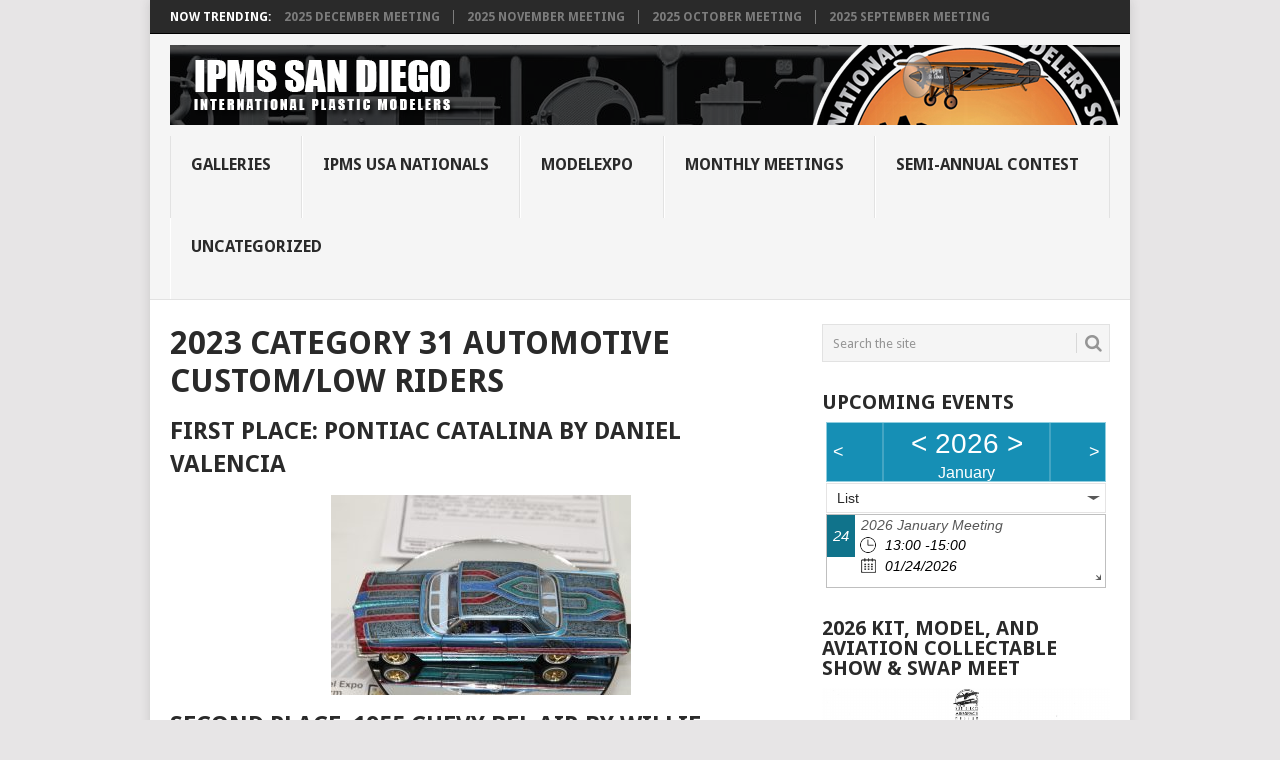

--- FILE ---
content_type: text/html; charset=UTF-8
request_url: https://ipmssd.org/wp/2023-category-31-automotive-custom-low-riders/
body_size: 12699
content:
<!DOCTYPE html>
<html lang="en-US">
<head>
<meta charset="UTF-8">
<meta name="viewport" content="width=device-width, initial-scale=1">
<link rel="profile" href="https://gmpg.org/xfn/11">
<link rel="pingback" href="https://ipmssd.org/wp/xmlrpc.php">
<title>2023 Category 31  Automotive Custom/Low Riders &#8211; IPMS San Diego</title>
<meta name='robots' content='max-image-preview:large' />
<link rel='dns-prefetch' href='//fonts.googleapis.com' />
<link rel="alternate" type="application/rss+xml" title="IPMS San Diego &raquo; Feed" href="https://ipmssd.org/wp/feed/" />
<link rel="alternate" type="application/rss+xml" title="IPMS San Diego &raquo; Comments Feed" href="https://ipmssd.org/wp/comments/feed/" />
<link rel="alternate" title="oEmbed (JSON)" type="application/json+oembed" href="https://ipmssd.org/wp/wp-json/oembed/1.0/embed?url=https%3A%2F%2Fipmssd.org%2Fwp%2F2023-category-31-automotive-custom-low-riders%2F" />
<link rel="alternate" title="oEmbed (XML)" type="text/xml+oembed" href="https://ipmssd.org/wp/wp-json/oembed/1.0/embed?url=https%3A%2F%2Fipmssd.org%2Fwp%2F2023-category-31-automotive-custom-low-riders%2F&#038;format=xml" />
<style id='wp-img-auto-sizes-contain-inline-css' type='text/css'>
img:is([sizes=auto i],[sizes^="auto," i]){contain-intrinsic-size:3000px 1500px}
/*# sourceURL=wp-img-auto-sizes-contain-inline-css */
</style>
<style id='wp-emoji-styles-inline-css' type='text/css'>

	img.wp-smiley, img.emoji {
		display: inline !important;
		border: none !important;
		box-shadow: none !important;
		height: 1em !important;
		width: 1em !important;
		margin: 0 0.07em !important;
		vertical-align: -0.1em !important;
		background: none !important;
		padding: 0 !important;
	}
/*# sourceURL=wp-emoji-styles-inline-css */
</style>
<style id='wp-block-library-inline-css' type='text/css'>
:root{--wp-block-synced-color:#7a00df;--wp-block-synced-color--rgb:122,0,223;--wp-bound-block-color:var(--wp-block-synced-color);--wp-editor-canvas-background:#ddd;--wp-admin-theme-color:#007cba;--wp-admin-theme-color--rgb:0,124,186;--wp-admin-theme-color-darker-10:#006ba1;--wp-admin-theme-color-darker-10--rgb:0,107,160.5;--wp-admin-theme-color-darker-20:#005a87;--wp-admin-theme-color-darker-20--rgb:0,90,135;--wp-admin-border-width-focus:2px}@media (min-resolution:192dpi){:root{--wp-admin-border-width-focus:1.5px}}.wp-element-button{cursor:pointer}:root .has-very-light-gray-background-color{background-color:#eee}:root .has-very-dark-gray-background-color{background-color:#313131}:root .has-very-light-gray-color{color:#eee}:root .has-very-dark-gray-color{color:#313131}:root .has-vivid-green-cyan-to-vivid-cyan-blue-gradient-background{background:linear-gradient(135deg,#00d084,#0693e3)}:root .has-purple-crush-gradient-background{background:linear-gradient(135deg,#34e2e4,#4721fb 50%,#ab1dfe)}:root .has-hazy-dawn-gradient-background{background:linear-gradient(135deg,#faaca8,#dad0ec)}:root .has-subdued-olive-gradient-background{background:linear-gradient(135deg,#fafae1,#67a671)}:root .has-atomic-cream-gradient-background{background:linear-gradient(135deg,#fdd79a,#004a59)}:root .has-nightshade-gradient-background{background:linear-gradient(135deg,#330968,#31cdcf)}:root .has-midnight-gradient-background{background:linear-gradient(135deg,#020381,#2874fc)}:root{--wp--preset--font-size--normal:16px;--wp--preset--font-size--huge:42px}.has-regular-font-size{font-size:1em}.has-larger-font-size{font-size:2.625em}.has-normal-font-size{font-size:var(--wp--preset--font-size--normal)}.has-huge-font-size{font-size:var(--wp--preset--font-size--huge)}.has-text-align-center{text-align:center}.has-text-align-left{text-align:left}.has-text-align-right{text-align:right}.has-fit-text{white-space:nowrap!important}#end-resizable-editor-section{display:none}.aligncenter{clear:both}.items-justified-left{justify-content:flex-start}.items-justified-center{justify-content:center}.items-justified-right{justify-content:flex-end}.items-justified-space-between{justify-content:space-between}.screen-reader-text{border:0;clip-path:inset(50%);height:1px;margin:-1px;overflow:hidden;padding:0;position:absolute;width:1px;word-wrap:normal!important}.screen-reader-text:focus{background-color:#ddd;clip-path:none;color:#444;display:block;font-size:1em;height:auto;left:5px;line-height:normal;padding:15px 23px 14px;text-decoration:none;top:5px;width:auto;z-index:100000}html :where(.has-border-color){border-style:solid}html :where([style*=border-top-color]){border-top-style:solid}html :where([style*=border-right-color]){border-right-style:solid}html :where([style*=border-bottom-color]){border-bottom-style:solid}html :where([style*=border-left-color]){border-left-style:solid}html :where([style*=border-width]){border-style:solid}html :where([style*=border-top-width]){border-top-style:solid}html :where([style*=border-right-width]){border-right-style:solid}html :where([style*=border-bottom-width]){border-bottom-style:solid}html :where([style*=border-left-width]){border-left-style:solid}html :where(img[class*=wp-image-]){height:auto;max-width:100%}:where(figure){margin:0 0 1em}html :where(.is-position-sticky){--wp-admin--admin-bar--position-offset:var(--wp-admin--admin-bar--height,0px)}@media screen and (max-width:600px){html :where(.is-position-sticky){--wp-admin--admin-bar--position-offset:0px}}

/*# sourceURL=wp-block-library-inline-css */
</style><style id='wp-block-paragraph-inline-css' type='text/css'>
.is-small-text{font-size:.875em}.is-regular-text{font-size:1em}.is-large-text{font-size:2.25em}.is-larger-text{font-size:3em}.has-drop-cap:not(:focus):first-letter{float:left;font-size:8.4em;font-style:normal;font-weight:100;line-height:.68;margin:.05em .1em 0 0;text-transform:uppercase}body.rtl .has-drop-cap:not(:focus):first-letter{float:none;margin-left:.1em}p.has-drop-cap.has-background{overflow:hidden}:root :where(p.has-background){padding:1.25em 2.375em}:where(p.has-text-color:not(.has-link-color)) a{color:inherit}p.has-text-align-left[style*="writing-mode:vertical-lr"],p.has-text-align-right[style*="writing-mode:vertical-rl"]{rotate:180deg}
/*# sourceURL=https://ipmssd.org/wp/wp-includes/blocks/paragraph/style.min.css */
</style>
<style id='global-styles-inline-css' type='text/css'>
:root{--wp--preset--aspect-ratio--square: 1;--wp--preset--aspect-ratio--4-3: 4/3;--wp--preset--aspect-ratio--3-4: 3/4;--wp--preset--aspect-ratio--3-2: 3/2;--wp--preset--aspect-ratio--2-3: 2/3;--wp--preset--aspect-ratio--16-9: 16/9;--wp--preset--aspect-ratio--9-16: 9/16;--wp--preset--color--black: #000000;--wp--preset--color--cyan-bluish-gray: #abb8c3;--wp--preset--color--white: #ffffff;--wp--preset--color--pale-pink: #f78da7;--wp--preset--color--vivid-red: #cf2e2e;--wp--preset--color--luminous-vivid-orange: #ff6900;--wp--preset--color--luminous-vivid-amber: #fcb900;--wp--preset--color--light-green-cyan: #7bdcb5;--wp--preset--color--vivid-green-cyan: #00d084;--wp--preset--color--pale-cyan-blue: #8ed1fc;--wp--preset--color--vivid-cyan-blue: #0693e3;--wp--preset--color--vivid-purple: #9b51e0;--wp--preset--gradient--vivid-cyan-blue-to-vivid-purple: linear-gradient(135deg,rgb(6,147,227) 0%,rgb(155,81,224) 100%);--wp--preset--gradient--light-green-cyan-to-vivid-green-cyan: linear-gradient(135deg,rgb(122,220,180) 0%,rgb(0,208,130) 100%);--wp--preset--gradient--luminous-vivid-amber-to-luminous-vivid-orange: linear-gradient(135deg,rgb(252,185,0) 0%,rgb(255,105,0) 100%);--wp--preset--gradient--luminous-vivid-orange-to-vivid-red: linear-gradient(135deg,rgb(255,105,0) 0%,rgb(207,46,46) 100%);--wp--preset--gradient--very-light-gray-to-cyan-bluish-gray: linear-gradient(135deg,rgb(238,238,238) 0%,rgb(169,184,195) 100%);--wp--preset--gradient--cool-to-warm-spectrum: linear-gradient(135deg,rgb(74,234,220) 0%,rgb(151,120,209) 20%,rgb(207,42,186) 40%,rgb(238,44,130) 60%,rgb(251,105,98) 80%,rgb(254,248,76) 100%);--wp--preset--gradient--blush-light-purple: linear-gradient(135deg,rgb(255,206,236) 0%,rgb(152,150,240) 100%);--wp--preset--gradient--blush-bordeaux: linear-gradient(135deg,rgb(254,205,165) 0%,rgb(254,45,45) 50%,rgb(107,0,62) 100%);--wp--preset--gradient--luminous-dusk: linear-gradient(135deg,rgb(255,203,112) 0%,rgb(199,81,192) 50%,rgb(65,88,208) 100%);--wp--preset--gradient--pale-ocean: linear-gradient(135deg,rgb(255,245,203) 0%,rgb(182,227,212) 50%,rgb(51,167,181) 100%);--wp--preset--gradient--electric-grass: linear-gradient(135deg,rgb(202,248,128) 0%,rgb(113,206,126) 100%);--wp--preset--gradient--midnight: linear-gradient(135deg,rgb(2,3,129) 0%,rgb(40,116,252) 100%);--wp--preset--font-size--small: 13px;--wp--preset--font-size--medium: 20px;--wp--preset--font-size--large: 36px;--wp--preset--font-size--x-large: 42px;--wp--preset--spacing--20: 0.44rem;--wp--preset--spacing--30: 0.67rem;--wp--preset--spacing--40: 1rem;--wp--preset--spacing--50: 1.5rem;--wp--preset--spacing--60: 2.25rem;--wp--preset--spacing--70: 3.38rem;--wp--preset--spacing--80: 5.06rem;--wp--preset--shadow--natural: 6px 6px 9px rgba(0, 0, 0, 0.2);--wp--preset--shadow--deep: 12px 12px 50px rgba(0, 0, 0, 0.4);--wp--preset--shadow--sharp: 6px 6px 0px rgba(0, 0, 0, 0.2);--wp--preset--shadow--outlined: 6px 6px 0px -3px rgb(255, 255, 255), 6px 6px rgb(0, 0, 0);--wp--preset--shadow--crisp: 6px 6px 0px rgb(0, 0, 0);}:where(.is-layout-flex){gap: 0.5em;}:where(.is-layout-grid){gap: 0.5em;}body .is-layout-flex{display: flex;}.is-layout-flex{flex-wrap: wrap;align-items: center;}.is-layout-flex > :is(*, div){margin: 0;}body .is-layout-grid{display: grid;}.is-layout-grid > :is(*, div){margin: 0;}:where(.wp-block-columns.is-layout-flex){gap: 2em;}:where(.wp-block-columns.is-layout-grid){gap: 2em;}:where(.wp-block-post-template.is-layout-flex){gap: 1.25em;}:where(.wp-block-post-template.is-layout-grid){gap: 1.25em;}.has-black-color{color: var(--wp--preset--color--black) !important;}.has-cyan-bluish-gray-color{color: var(--wp--preset--color--cyan-bluish-gray) !important;}.has-white-color{color: var(--wp--preset--color--white) !important;}.has-pale-pink-color{color: var(--wp--preset--color--pale-pink) !important;}.has-vivid-red-color{color: var(--wp--preset--color--vivid-red) !important;}.has-luminous-vivid-orange-color{color: var(--wp--preset--color--luminous-vivid-orange) !important;}.has-luminous-vivid-amber-color{color: var(--wp--preset--color--luminous-vivid-amber) !important;}.has-light-green-cyan-color{color: var(--wp--preset--color--light-green-cyan) !important;}.has-vivid-green-cyan-color{color: var(--wp--preset--color--vivid-green-cyan) !important;}.has-pale-cyan-blue-color{color: var(--wp--preset--color--pale-cyan-blue) !important;}.has-vivid-cyan-blue-color{color: var(--wp--preset--color--vivid-cyan-blue) !important;}.has-vivid-purple-color{color: var(--wp--preset--color--vivid-purple) !important;}.has-black-background-color{background-color: var(--wp--preset--color--black) !important;}.has-cyan-bluish-gray-background-color{background-color: var(--wp--preset--color--cyan-bluish-gray) !important;}.has-white-background-color{background-color: var(--wp--preset--color--white) !important;}.has-pale-pink-background-color{background-color: var(--wp--preset--color--pale-pink) !important;}.has-vivid-red-background-color{background-color: var(--wp--preset--color--vivid-red) !important;}.has-luminous-vivid-orange-background-color{background-color: var(--wp--preset--color--luminous-vivid-orange) !important;}.has-luminous-vivid-amber-background-color{background-color: var(--wp--preset--color--luminous-vivid-amber) !important;}.has-light-green-cyan-background-color{background-color: var(--wp--preset--color--light-green-cyan) !important;}.has-vivid-green-cyan-background-color{background-color: var(--wp--preset--color--vivid-green-cyan) !important;}.has-pale-cyan-blue-background-color{background-color: var(--wp--preset--color--pale-cyan-blue) !important;}.has-vivid-cyan-blue-background-color{background-color: var(--wp--preset--color--vivid-cyan-blue) !important;}.has-vivid-purple-background-color{background-color: var(--wp--preset--color--vivid-purple) !important;}.has-black-border-color{border-color: var(--wp--preset--color--black) !important;}.has-cyan-bluish-gray-border-color{border-color: var(--wp--preset--color--cyan-bluish-gray) !important;}.has-white-border-color{border-color: var(--wp--preset--color--white) !important;}.has-pale-pink-border-color{border-color: var(--wp--preset--color--pale-pink) !important;}.has-vivid-red-border-color{border-color: var(--wp--preset--color--vivid-red) !important;}.has-luminous-vivid-orange-border-color{border-color: var(--wp--preset--color--luminous-vivid-orange) !important;}.has-luminous-vivid-amber-border-color{border-color: var(--wp--preset--color--luminous-vivid-amber) !important;}.has-light-green-cyan-border-color{border-color: var(--wp--preset--color--light-green-cyan) !important;}.has-vivid-green-cyan-border-color{border-color: var(--wp--preset--color--vivid-green-cyan) !important;}.has-pale-cyan-blue-border-color{border-color: var(--wp--preset--color--pale-cyan-blue) !important;}.has-vivid-cyan-blue-border-color{border-color: var(--wp--preset--color--vivid-cyan-blue) !important;}.has-vivid-purple-border-color{border-color: var(--wp--preset--color--vivid-purple) !important;}.has-vivid-cyan-blue-to-vivid-purple-gradient-background{background: var(--wp--preset--gradient--vivid-cyan-blue-to-vivid-purple) !important;}.has-light-green-cyan-to-vivid-green-cyan-gradient-background{background: var(--wp--preset--gradient--light-green-cyan-to-vivid-green-cyan) !important;}.has-luminous-vivid-amber-to-luminous-vivid-orange-gradient-background{background: var(--wp--preset--gradient--luminous-vivid-amber-to-luminous-vivid-orange) !important;}.has-luminous-vivid-orange-to-vivid-red-gradient-background{background: var(--wp--preset--gradient--luminous-vivid-orange-to-vivid-red) !important;}.has-very-light-gray-to-cyan-bluish-gray-gradient-background{background: var(--wp--preset--gradient--very-light-gray-to-cyan-bluish-gray) !important;}.has-cool-to-warm-spectrum-gradient-background{background: var(--wp--preset--gradient--cool-to-warm-spectrum) !important;}.has-blush-light-purple-gradient-background{background: var(--wp--preset--gradient--blush-light-purple) !important;}.has-blush-bordeaux-gradient-background{background: var(--wp--preset--gradient--blush-bordeaux) !important;}.has-luminous-dusk-gradient-background{background: var(--wp--preset--gradient--luminous-dusk) !important;}.has-pale-ocean-gradient-background{background: var(--wp--preset--gradient--pale-ocean) !important;}.has-electric-grass-gradient-background{background: var(--wp--preset--gradient--electric-grass) !important;}.has-midnight-gradient-background{background: var(--wp--preset--gradient--midnight) !important;}.has-small-font-size{font-size: var(--wp--preset--font-size--small) !important;}.has-medium-font-size{font-size: var(--wp--preset--font-size--medium) !important;}.has-large-font-size{font-size: var(--wp--preset--font-size--large) !important;}.has-x-large-font-size{font-size: var(--wp--preset--font-size--x-large) !important;}
/*# sourceURL=global-styles-inline-css */
</style>

<style id='classic-theme-styles-inline-css' type='text/css'>
/*! This file is auto-generated */
.wp-block-button__link{color:#fff;background-color:#32373c;border-radius:9999px;box-shadow:none;text-decoration:none;padding:calc(.667em + 2px) calc(1.333em + 2px);font-size:1.125em}.wp-block-file__button{background:#32373c;color:#fff;text-decoration:none}
/*# sourceURL=/wp-includes/css/classic-themes.min.css */
</style>
<link rel='stylesheet' id='wp-components-css' href='https://ipmssd.org/wp/wp-includes/css/dist/components/style.min.css?ver=6.9' type='text/css' media='all' />
<link rel='stylesheet' id='wp-preferences-css' href='https://ipmssd.org/wp/wp-includes/css/dist/preferences/style.min.css?ver=6.9' type='text/css' media='all' />
<link rel='stylesheet' id='wp-block-editor-css' href='https://ipmssd.org/wp/wp-includes/css/dist/block-editor/style.min.css?ver=6.9' type='text/css' media='all' />
<link rel='stylesheet' id='wp-reusable-blocks-css' href='https://ipmssd.org/wp/wp-includes/css/dist/reusable-blocks/style.min.css?ver=6.9' type='text/css' media='all' />
<link rel='stylesheet' id='wp-patterns-css' href='https://ipmssd.org/wp/wp-includes/css/dist/patterns/style.min.css?ver=6.9' type='text/css' media='all' />
<link rel='stylesheet' id='wp-editor-css' href='https://ipmssd.org/wp/wp-includes/css/dist/editor/style.min.css?ver=6.9' type='text/css' media='all' />
<link rel='stylesheet' id='block-robo-gallery-style-css-css' href='https://ipmssd.org/wp/wp-content/plugins/robo-gallery/includes/extensions/block/dist/blocks.style.build.css?ver=5.1.2' type='text/css' media='all' />
<link rel='stylesheet' id='ppress-frontend-css' href='https://ipmssd.org/wp/wp-content/plugins/wp-user-avatar/assets/css/frontend.min.css?ver=4.16.8' type='text/css' media='all' />
<link rel='stylesheet' id='ppress-flatpickr-css' href='https://ipmssd.org/wp/wp-content/plugins/wp-user-avatar/assets/flatpickr/flatpickr.min.css?ver=4.16.8' type='text/css' media='all' />
<link rel='stylesheet' id='ppress-select2-css' href='https://ipmssd.org/wp/wp-content/plugins/wp-user-avatar/assets/select2/select2.min.css?ver=6.9' type='text/css' media='all' />
<link rel='stylesheet' id='ecwd-popup-style-css' href='https://ipmssd.org/wp/wp-content/plugins/event-calendar-wd/css/ecwd_popup.css?ver=1.1.55_58a3f154e9e86' type='text/css' media='all' />
<link rel='stylesheet' id='ecwd_font-awesome-css' href='https://ipmssd.org/wp/wp-content/plugins/event-calendar-wd/css/font-awesome/font-awesome.css?ver=1.1.55_58a3f154e9e86' type='text/css' media='all' />
<link rel='stylesheet' id='ecwd-public-css' href='https://ipmssd.org/wp/wp-content/plugins/event-calendar-wd/css/style.css?ver=1.1.55_58a3f154e9e86' type='text/css' media='all' />
<link rel='stylesheet' id='point-style-css' href='https://ipmssd.org/wp/wp-content/themes/point/style.css?ver=6.9' type='text/css' media='all' />
<style id='point-style-inline-css' type='text/css'>

		a:hover, .menu .current-menu-item > a, .menu .current-menu-item, .current-menu-ancestor > a.sf-with-ul, .current-menu-ancestor, footer .textwidget a, .single_post a:not(.wp-block-button__link), #commentform a, .copyrights a:hover, a, footer .widget li a:hover, .menu > li:hover > a, .single_post .post-info a, .post-info a, .readMore a, .reply a, .fn a, .carousel a:hover, .single_post .related-posts a:hover, .sidebar.c-4-12 .textwidget a, footer .textwidget a, .sidebar.c-4-12 a:hover, .title a:hover, .trending-articles li a:hover { color: #38b7ee; }
		.review-result, .review-total-only { color: #38b7ee!important; }
		.nav-previous a, .nav-next a, .sub-menu, #commentform input#submit, .tagcloud a, #tabber ul.tabs li a.selected, .featured-cat, .mts-subscribe input[type='submit'], .pagination a, .widget .wpt_widget_content #tags-tab-content ul li a, .latestPost-review-wrapper, .pagination .dots, .primary-navigation #wpmm-megamenu .wpmm-posts .wpmm-pagination a, #wpmm-megamenu .review-total-only, body .latestPost-review-wrapper, .review-type-circle.wp-review-show-total { background: #38b7ee; color: #fff; } .header-button { background: #38B7EE; } #logo a { color: ##555; }
		
		
/*# sourceURL=point-style-inline-css */
</style>
<link rel='stylesheet' id='theme-slug-fonts-css' href='//fonts.googleapis.com/css?family=Droid+Sans%3A400%2C700&#038;subset=latin-ext' type='text/css' media='all' />
<link rel='stylesheet' id='wp_review-style-css' href='https://ipmssd.org/wp/wp-content/plugins/wp-review/public/css/wp-review.css?ver=5.3.5' type='text/css' media='all' />
<script type="text/javascript" src="https://ipmssd.org/wp/wp-includes/js/jquery/jquery.min.js?ver=3.7.1" id="jquery-core-js"></script>
<script type="text/javascript" src="https://ipmssd.org/wp/wp-includes/js/jquery/jquery-migrate.min.js?ver=3.4.1" id="jquery-migrate-js"></script>
<script type="text/javascript" src="https://ipmssd.org/wp/wp-content/plugins/wp-user-avatar/assets/flatpickr/flatpickr.min.js?ver=4.16.8" id="ppress-flatpickr-js"></script>
<script type="text/javascript" src="https://ipmssd.org/wp/wp-content/plugins/wp-user-avatar/assets/select2/select2.min.js?ver=4.16.8" id="ppress-select2-js"></script>
<script type="text/javascript" src="https://ipmssd.org/wp/wp-content/themes/point/js/customscripts.js?ver=6.9" id="point-customscripts-js"></script>
<link rel="https://api.w.org/" href="https://ipmssd.org/wp/wp-json/" /><link rel="alternate" title="JSON" type="application/json" href="https://ipmssd.org/wp/wp-json/wp/v2/pages/17278" /><link rel="EditURI" type="application/rsd+xml" title="RSD" href="https://ipmssd.org/wp/xmlrpc.php?rsd" />
<meta name="generator" content="WordPress 6.9" />
<link rel="canonical" href="https://ipmssd.org/wp/2023-category-31-automotive-custom-low-riders/" />
<link rel='shortlink' href='https://ipmssd.org/wp/?p=17278' />
		<style type="text/css">
							.site-title a,
				.site-description {
					color: #2a2a2a;
				}
						</style>
		<style type="text/css" id="custom-background-css">
body.custom-background { background-color: #e7e5e6; }
</style>
	<link rel="icon" href="https://ipmssd.org/wp/wp-content/uploads/2015/09/cropped-IMG_2351-32x32.jpg" sizes="32x32" />
<link rel="icon" href="https://ipmssd.org/wp/wp-content/uploads/2015/09/cropped-IMG_2351-192x192.jpg" sizes="192x192" />
<link rel="apple-touch-icon" href="https://ipmssd.org/wp/wp-content/uploads/2015/09/cropped-IMG_2351-180x180.jpg" />
<meta name="msapplication-TileImage" content="https://ipmssd.org/wp/wp-content/uploads/2015/09/cropped-IMG_2351-270x270.jpg" />
<link rel='stylesheet' id='ecwd-calendar-main-calendar-css' href='https://ipmssd.org/wp/wp-content/plugins/event-calendar-wd/includes/../css/calendar.css?ver=1' type='text/css' media='all' />
<link rel='stylesheet' id='gallery-css' href='https://ipmssd.org/wp/wp-content/plugins/robo-gallery/css/gallery.css?ver=5.1.2' type='text/css' media='all' />
<link rel='stylesheet' id='font-css' href='https://ipmssd.org/wp/wp-content/plugins/robo-gallery/css/gallery.font.css?ver=5.1.2' type='text/css' media='all' />
<link rel='stylesheet' id='robo-gallery-dynamic-id12361-css' href='https://ipmssd.org/wp/wp-content/plugins/robo-gallery/cache/css/robo_gallery_css_id12361_6017508b58f0c.css?ver=5.1.2' type='text/css' media='all' />
</head>

<body data-rsssl=1 id="blog" class="wp-singular page-template-default page page-id-17278 custom-background wp-embed-responsive wp-theme-point boxed cslayout ecwd-theme-point">

<div class="main-container clear">

				<div class="trending-articles">
				<ul>
					<li class="firstlink">Now Trending:</li>
													<li class="trendingPost">
									<a href="https://ipmssd.org/wp/2025/12/22/2025-december-meeting/" title="2025 December Meeting" rel="bookmark">2025 December Meeting</a>
								</li>
																<li class="trendingPost">
									<a href="https://ipmssd.org/wp/2025/12/03/2025-november-meeting/" title="2025 November Meeting" rel="bookmark">2025 November Meeting</a>
								</li>
																<li class="trendingPost">
									<a href="https://ipmssd.org/wp/2025/11/01/2025-october-meeting/" title="2025 October Meeting" rel="bookmark">2025 October Meeting</a>
								</li>
																<li class="trendingPost">
									<a href="https://ipmssd.org/wp/2025/09/28/2025-september-meeting/" title="2025 September Meeting" rel="bookmark">2025 September Meeting</a>
								</li>
												</ul>
			</div>
					<header id="masthead" class="site-header" role="banner">
			<div class="site-branding">
															<h2 id="logo" class="image-logo" itemprop="headline">
							<a href="https://ipmssd.org/wp"><img src="https://ipmssd.org/wp/wp-content/uploads/2015/12/mini_title_V54.png" alt="IPMS San Diego"></a>
						</h2><!-- END #logo -->
									
				<a href="#" id="pull" class="toggle-mobile-menu">Menu</a>
				<div class="primary-navigation">
					<nav id="navigation" class="mobile-menu-wrapper" role="navigation">
													<ul class="menu clearfix">
									<li class="cat-item cat-item-10"><a href="https://ipmssd.org/wp/category/galleries/">Galleries</a>
<ul class='children'>
	<li class="cat-item cat-item-13"><a href="https://ipmssd.org/wp/category/galleries/aircraft/">Aircraft</a>
</li>
	<li class="cat-item cat-item-12"><a href="https://ipmssd.org/wp/category/galleries/armor/">Armor</a>
</li>
	<li class="cat-item cat-item-14"><a href="https://ipmssd.org/wp/category/galleries/automotive/">Automotive</a>
</li>
	<li class="cat-item cat-item-15"><a href="https://ipmssd.org/wp/category/galleries/dioramas/">Dioramas</a>
</li>
	<li class="cat-item cat-item-29"><a href="https://ipmssd.org/wp/category/galleries/figures/">Figures</a>
</li>
	<li class="cat-item cat-item-17"><a href="https://ipmssd.org/wp/category/galleries/miscellaneous/">Miscellaneous</a>
</li>
	<li class="cat-item cat-item-101"><a href="https://ipmssd.org/wp/category/galleries/multiple-genres/">Multiple Genres</a>
</li>
	<li class="cat-item cat-item-102"><a href="https://ipmssd.org/wp/category/galleries/real-space/">Real-Space</a>
</li>
	<li class="cat-item cat-item-103"><a href="https://ipmssd.org/wp/category/galleries/science-fiction/">Science-Fiction</a>
</li>
	<li class="cat-item cat-item-11"><a href="https://ipmssd.org/wp/category/galleries/ships/">Ships</a>
</li>
	<li class="cat-item cat-item-16"><a href="https://ipmssd.org/wp/category/galleries/space-and-science-fiction/">Space and Science Fiction</a>
</li>
</ul>
</li>
	<li class="cat-item cat-item-34"><a href="https://ipmssd.org/wp/category/ipms-usa-national-convention/">IPMS USA Nationals</a>
</li>
	<li class="cat-item cat-item-3"><a href="https://ipmssd.org/wp/category/modelexpo/">ModelExpo</a>
</li>
	<li class="cat-item cat-item-2"><a href="https://ipmssd.org/wp/category/monthlymeetings/">Monthly Meetings</a>
</li>
	<li class="cat-item cat-item-35"><a href="https://ipmssd.org/wp/category/semi-annual-model-contest/">Semi-Annual Contest</a>
</li>
	<li class="cat-item cat-item-1"><a href="https://ipmssd.org/wp/category/uncategorized/">Uncategorized</a>
</li>
							</ul>
											</nav><!-- #navigation -->
				</div><!-- .primary-navigation -->
			</div><!-- .site-branding -->
		</header><!-- #masthead -->

		<div id="page" class="single boxed clear">
	<div class="content">
		<article class="article">
			<div id="content_box" >
									<div id="post-17278" class="g post post-17278 page type-page status-publish hentry">
						<div class="single_page single_post">
															<header>
									<h1 class="title">2023 Category 31  Automotive Custom/Low Riders</h1>
								</header>
														<div class="post-content box mark-links">
								<h2>First Place: Pontiac Catalina by Daniel Valencia</h2>
<p><a href="https://ipmssd.org/wp/wp-content/uploads/2023/06/IMG_9502.jpg"><img fetchpriority="high" decoding="async" class="size-medium wp-image-17281 aligncenter" src="https://ipmssd.org/wp/wp-content/uploads/2023/06/IMG_9502-300x200.jpg" alt="" width="300" height="200" srcset="https://ipmssd.org/wp/wp-content/uploads/2023/06/IMG_9502-300x200.jpg 300w, https://ipmssd.org/wp/wp-content/uploads/2023/06/IMG_9502-1024x683.jpg 1024w, https://ipmssd.org/wp/wp-content/uploads/2023/06/IMG_9502-768x512.jpg 768w, https://ipmssd.org/wp/wp-content/uploads/2023/06/IMG_9502.jpg 1200w" sizes="(max-width: 300px) 100vw, 300px" /></a></p>
<h2>Second Place: 1955 Chevy Bel Air by Willie Ramirez Jr.</h2>
<p><a href="https://ipmssd.org/wp/wp-content/uploads/2023/06/IMG_9926.jpg"><img decoding="async" class="size-medium wp-image-17280 aligncenter" src="https://ipmssd.org/wp/wp-content/uploads/2023/06/IMG_9926-300x200.jpg" alt="" width="300" height="200" srcset="https://ipmssd.org/wp/wp-content/uploads/2023/06/IMG_9926-300x200.jpg 300w, https://ipmssd.org/wp/wp-content/uploads/2023/06/IMG_9926-1024x683.jpg 1024w, https://ipmssd.org/wp/wp-content/uploads/2023/06/IMG_9926-768x512.jpg 768w, https://ipmssd.org/wp/wp-content/uploads/2023/06/IMG_9926.jpg 1200w" sizes="(max-width: 300px) 100vw, 300px" /></a></p>
<h2>Third Place: 1959 Buick Invicta by Mark Chan</h2>
<p><a href="https://ipmssd.org/wp/wp-content/uploads/2023/06/IMG_9922.jpg"><img decoding="async" class="size-medium wp-image-17282 aligncenter" src="https://ipmssd.org/wp/wp-content/uploads/2023/06/IMG_9922-300x200.jpg" alt="" width="300" height="200" srcset="https://ipmssd.org/wp/wp-content/uploads/2023/06/IMG_9922-300x200.jpg 300w, https://ipmssd.org/wp/wp-content/uploads/2023/06/IMG_9922-1024x683.jpg 1024w, https://ipmssd.org/wp/wp-content/uploads/2023/06/IMG_9922-768x512.jpg 768w, https://ipmssd.org/wp/wp-content/uploads/2023/06/IMG_9922.jpg 1200w" sizes="(max-width: 300px) 100vw, 300px" /></a></p>
<p>&nbsp;</p>
<h2>Other entries</h2>
<p><a href="https://ipmssd.org/wp/wp-content/uploads/2023/06/IMG_9449.jpg"><img loading="lazy" decoding="async" class="alignnone size-medium wp-image-17283" src="https://ipmssd.org/wp/wp-content/uploads/2023/06/IMG_9449-300x200.jpg" alt="" width="300" height="200" srcset="https://ipmssd.org/wp/wp-content/uploads/2023/06/IMG_9449-300x200.jpg 300w, https://ipmssd.org/wp/wp-content/uploads/2023/06/IMG_9449-1024x683.jpg 1024w, https://ipmssd.org/wp/wp-content/uploads/2023/06/IMG_9449-768x512.jpg 768w, https://ipmssd.org/wp/wp-content/uploads/2023/06/IMG_9449.jpg 1200w" sizes="auto, (max-width: 300px) 100vw, 300px" /></a> <a href="https://ipmssd.org/wp/wp-content/uploads/2023/06/IMG_9452.jpg"><img loading="lazy" decoding="async" class="alignnone size-medium wp-image-17284" src="https://ipmssd.org/wp/wp-content/uploads/2023/06/IMG_9452-300x200.jpg" alt="" width="300" height="200" srcset="https://ipmssd.org/wp/wp-content/uploads/2023/06/IMG_9452-300x200.jpg 300w, https://ipmssd.org/wp/wp-content/uploads/2023/06/IMG_9452-1024x683.jpg 1024w, https://ipmssd.org/wp/wp-content/uploads/2023/06/IMG_9452-768x512.jpg 768w, https://ipmssd.org/wp/wp-content/uploads/2023/06/IMG_9452.jpg 1200w" sizes="auto, (max-width: 300px) 100vw, 300px" /></a> <a href="https://ipmssd.org/wp/wp-content/uploads/2023/06/IMG_9456.jpg"><img loading="lazy" decoding="async" class="alignnone size-medium wp-image-17285" src="https://ipmssd.org/wp/wp-content/uploads/2023/06/IMG_9456-300x200.jpg" alt="" width="300" height="200" srcset="https://ipmssd.org/wp/wp-content/uploads/2023/06/IMG_9456-300x200.jpg 300w, https://ipmssd.org/wp/wp-content/uploads/2023/06/IMG_9456-1024x683.jpg 1024w, https://ipmssd.org/wp/wp-content/uploads/2023/06/IMG_9456-768x512.jpg 768w, https://ipmssd.org/wp/wp-content/uploads/2023/06/IMG_9456.jpg 1200w" sizes="auto, (max-width: 300px) 100vw, 300px" /></a> <a href="https://ipmssd.org/wp/wp-content/uploads/2023/06/IMG_9460.jpg"><img loading="lazy" decoding="async" class="alignnone size-medium wp-image-17286" src="https://ipmssd.org/wp/wp-content/uploads/2023/06/IMG_9460-300x200.jpg" alt="" width="300" height="200" srcset="https://ipmssd.org/wp/wp-content/uploads/2023/06/IMG_9460-300x200.jpg 300w, https://ipmssd.org/wp/wp-content/uploads/2023/06/IMG_9460-1024x683.jpg 1024w, https://ipmssd.org/wp/wp-content/uploads/2023/06/IMG_9460-768x512.jpg 768w, https://ipmssd.org/wp/wp-content/uploads/2023/06/IMG_9460.jpg 1200w" sizes="auto, (max-width: 300px) 100vw, 300px" /></a> <a href="https://ipmssd.org/wp/wp-content/uploads/2023/06/IMG_9464.jpg"><img loading="lazy" decoding="async" class="alignnone size-medium wp-image-17287" src="https://ipmssd.org/wp/wp-content/uploads/2023/06/IMG_9464-300x200.jpg" alt="" width="300" height="200" srcset="https://ipmssd.org/wp/wp-content/uploads/2023/06/IMG_9464-300x200.jpg 300w, https://ipmssd.org/wp/wp-content/uploads/2023/06/IMG_9464-1024x683.jpg 1024w, https://ipmssd.org/wp/wp-content/uploads/2023/06/IMG_9464-768x512.jpg 768w, https://ipmssd.org/wp/wp-content/uploads/2023/06/IMG_9464.jpg 1200w" sizes="auto, (max-width: 300px) 100vw, 300px" /></a> <a href="https://ipmssd.org/wp/wp-content/uploads/2023/06/IMG_9468.jpg"><img loading="lazy" decoding="async" class="alignnone size-medium wp-image-17288" src="https://ipmssd.org/wp/wp-content/uploads/2023/06/IMG_9468-300x200.jpg" alt="" width="300" height="200" srcset="https://ipmssd.org/wp/wp-content/uploads/2023/06/IMG_9468-300x200.jpg 300w, https://ipmssd.org/wp/wp-content/uploads/2023/06/IMG_9468-1024x683.jpg 1024w, https://ipmssd.org/wp/wp-content/uploads/2023/06/IMG_9468-768x512.jpg 768w, https://ipmssd.org/wp/wp-content/uploads/2023/06/IMG_9468.jpg 1200w" sizes="auto, (max-width: 300px) 100vw, 300px" /></a> <a href="https://ipmssd.org/wp/wp-content/uploads/2023/06/IMG_9478.jpg"><img loading="lazy" decoding="async" class="alignnone size-medium wp-image-17289" src="https://ipmssd.org/wp/wp-content/uploads/2023/06/IMG_9478-300x200.jpg" alt="" width="300" height="200" srcset="https://ipmssd.org/wp/wp-content/uploads/2023/06/IMG_9478-300x200.jpg 300w, https://ipmssd.org/wp/wp-content/uploads/2023/06/IMG_9478-1024x683.jpg 1024w, https://ipmssd.org/wp/wp-content/uploads/2023/06/IMG_9478-768x512.jpg 768w, https://ipmssd.org/wp/wp-content/uploads/2023/06/IMG_9478.jpg 1200w" sizes="auto, (max-width: 300px) 100vw, 300px" /></a> <a href="https://ipmssd.org/wp/wp-content/uploads/2023/06/IMG_9486.jpg"><img loading="lazy" decoding="async" class="alignnone size-medium wp-image-17290" src="https://ipmssd.org/wp/wp-content/uploads/2023/06/IMG_9486-300x200.jpg" alt="" width="300" height="200" srcset="https://ipmssd.org/wp/wp-content/uploads/2023/06/IMG_9486-300x200.jpg 300w, https://ipmssd.org/wp/wp-content/uploads/2023/06/IMG_9486-1024x683.jpg 1024w, https://ipmssd.org/wp/wp-content/uploads/2023/06/IMG_9486-768x512.jpg 768w, https://ipmssd.org/wp/wp-content/uploads/2023/06/IMG_9486.jpg 1200w" sizes="auto, (max-width: 300px) 100vw, 300px" /></a> <a href="https://ipmssd.org/wp/wp-content/uploads/2023/06/IMG_9490.jpg"><img loading="lazy" decoding="async" class="alignnone size-medium wp-image-17291" src="https://ipmssd.org/wp/wp-content/uploads/2023/06/IMG_9490-300x200.jpg" alt="" width="300" height="200" srcset="https://ipmssd.org/wp/wp-content/uploads/2023/06/IMG_9490-300x200.jpg 300w, https://ipmssd.org/wp/wp-content/uploads/2023/06/IMG_9490-1024x683.jpg 1024w, https://ipmssd.org/wp/wp-content/uploads/2023/06/IMG_9490-768x512.jpg 768w, https://ipmssd.org/wp/wp-content/uploads/2023/06/IMG_9490.jpg 1200w" sizes="auto, (max-width: 300px) 100vw, 300px" /></a> <a href="https://ipmssd.org/wp/wp-content/uploads/2023/06/IMG_9494.jpg"><img loading="lazy" decoding="async" class="alignnone size-medium wp-image-17292" src="https://ipmssd.org/wp/wp-content/uploads/2023/06/IMG_9494-300x200.jpg" alt="" width="300" height="200" srcset="https://ipmssd.org/wp/wp-content/uploads/2023/06/IMG_9494-300x200.jpg 300w, https://ipmssd.org/wp/wp-content/uploads/2023/06/IMG_9494-1024x683.jpg 1024w, https://ipmssd.org/wp/wp-content/uploads/2023/06/IMG_9494-768x512.jpg 768w, https://ipmssd.org/wp/wp-content/uploads/2023/06/IMG_9494.jpg 1200w" sizes="auto, (max-width: 300px) 100vw, 300px" /></a> <a href="https://ipmssd.org/wp/wp-content/uploads/2023/06/IMG_9498.jpg"><img loading="lazy" decoding="async" class="alignnone size-medium wp-image-17293" src="https://ipmssd.org/wp/wp-content/uploads/2023/06/IMG_9498-300x200.jpg" alt="" width="300" height="200" srcset="https://ipmssd.org/wp/wp-content/uploads/2023/06/IMG_9498-300x200.jpg 300w, https://ipmssd.org/wp/wp-content/uploads/2023/06/IMG_9498-1024x683.jpg 1024w, https://ipmssd.org/wp/wp-content/uploads/2023/06/IMG_9498-768x512.jpg 768w, https://ipmssd.org/wp/wp-content/uploads/2023/06/IMG_9498.jpg 1200w" sizes="auto, (max-width: 300px) 100vw, 300px" /></a> <a href="https://ipmssd.org/wp/wp-content/uploads/2023/06/IMG_9510.jpg"><img loading="lazy" decoding="async" class="alignnone size-medium wp-image-17294" src="https://ipmssd.org/wp/wp-content/uploads/2023/06/IMG_9510-300x200.jpg" alt="" width="300" height="200" srcset="https://ipmssd.org/wp/wp-content/uploads/2023/06/IMG_9510-300x200.jpg 300w, https://ipmssd.org/wp/wp-content/uploads/2023/06/IMG_9510-1024x683.jpg 1024w, https://ipmssd.org/wp/wp-content/uploads/2023/06/IMG_9510-768x512.jpg 768w, https://ipmssd.org/wp/wp-content/uploads/2023/06/IMG_9510.jpg 1200w" sizes="auto, (max-width: 300px) 100vw, 300px" /></a> <a href="https://ipmssd.org/wp/wp-content/uploads/2023/06/IMG_9514.jpg"><img loading="lazy" decoding="async" class="alignnone size-medium wp-image-17295" src="https://ipmssd.org/wp/wp-content/uploads/2023/06/IMG_9514-300x200.jpg" alt="" width="300" height="200" srcset="https://ipmssd.org/wp/wp-content/uploads/2023/06/IMG_9514-300x200.jpg 300w, https://ipmssd.org/wp/wp-content/uploads/2023/06/IMG_9514-1024x683.jpg 1024w, https://ipmssd.org/wp/wp-content/uploads/2023/06/IMG_9514-768x512.jpg 768w, https://ipmssd.org/wp/wp-content/uploads/2023/06/IMG_9514.jpg 1200w" sizes="auto, (max-width: 300px) 100vw, 300px" /></a> <a href="https://ipmssd.org/wp/wp-content/uploads/2023/06/IMG_9518.jpg"><img loading="lazy" decoding="async" class="alignnone size-medium wp-image-17296" src="https://ipmssd.org/wp/wp-content/uploads/2023/06/IMG_9518-300x200.jpg" alt="" width="300" height="200" srcset="https://ipmssd.org/wp/wp-content/uploads/2023/06/IMG_9518-300x200.jpg 300w, https://ipmssd.org/wp/wp-content/uploads/2023/06/IMG_9518-1024x683.jpg 1024w, https://ipmssd.org/wp/wp-content/uploads/2023/06/IMG_9518-768x512.jpg 768w, https://ipmssd.org/wp/wp-content/uploads/2023/06/IMG_9518.jpg 1200w" sizes="auto, (max-width: 300px) 100vw, 300px" /></a> <a href="https://ipmssd.org/wp/wp-content/uploads/2023/06/IMG_9522.jpg"><img loading="lazy" decoding="async" class="alignnone size-medium wp-image-17297" src="https://ipmssd.org/wp/wp-content/uploads/2023/06/IMG_9522-300x200.jpg" alt="" width="300" height="200" srcset="https://ipmssd.org/wp/wp-content/uploads/2023/06/IMG_9522-300x200.jpg 300w, https://ipmssd.org/wp/wp-content/uploads/2023/06/IMG_9522-1024x683.jpg 1024w, https://ipmssd.org/wp/wp-content/uploads/2023/06/IMG_9522-768x512.jpg 768w, https://ipmssd.org/wp/wp-content/uploads/2023/06/IMG_9522.jpg 1200w" sizes="auto, (max-width: 300px) 100vw, 300px" /></a> <a href="https://ipmssd.org/wp/wp-content/uploads/2023/06/IMG_9526.jpg"><img loading="lazy" decoding="async" class="alignnone size-medium wp-image-17298" src="https://ipmssd.org/wp/wp-content/uploads/2023/06/IMG_9526-300x200.jpg" alt="" width="300" height="200" srcset="https://ipmssd.org/wp/wp-content/uploads/2023/06/IMG_9526-300x200.jpg 300w, https://ipmssd.org/wp/wp-content/uploads/2023/06/IMG_9526-1024x683.jpg 1024w, https://ipmssd.org/wp/wp-content/uploads/2023/06/IMG_9526-768x512.jpg 768w, https://ipmssd.org/wp/wp-content/uploads/2023/06/IMG_9526.jpg 1200w" sizes="auto, (max-width: 300px) 100vw, 300px" /></a> <a href="https://ipmssd.org/wp/wp-content/uploads/2023/06/IMG_9910.jpg"><img loading="lazy" decoding="async" class="alignnone size-medium wp-image-17299" src="https://ipmssd.org/wp/wp-content/uploads/2023/06/IMG_9910-300x200.jpg" alt="" width="300" height="200" srcset="https://ipmssd.org/wp/wp-content/uploads/2023/06/IMG_9910-300x200.jpg 300w, https://ipmssd.org/wp/wp-content/uploads/2023/06/IMG_9910-1024x683.jpg 1024w, https://ipmssd.org/wp/wp-content/uploads/2023/06/IMG_9910-768x512.jpg 768w, https://ipmssd.org/wp/wp-content/uploads/2023/06/IMG_9910.jpg 1200w" sizes="auto, (max-width: 300px) 100vw, 300px" /></a> <a href="https://ipmssd.org/wp/wp-content/uploads/2023/06/IMG_9914.jpg"><img loading="lazy" decoding="async" class="alignnone size-medium wp-image-17300" src="https://ipmssd.org/wp/wp-content/uploads/2023/06/IMG_9914-300x200.jpg" alt="" width="300" height="200" srcset="https://ipmssd.org/wp/wp-content/uploads/2023/06/IMG_9914-300x200.jpg 300w, https://ipmssd.org/wp/wp-content/uploads/2023/06/IMG_9914-1024x683.jpg 1024w, https://ipmssd.org/wp/wp-content/uploads/2023/06/IMG_9914-768x512.jpg 768w, https://ipmssd.org/wp/wp-content/uploads/2023/06/IMG_9914.jpg 1200w" sizes="auto, (max-width: 300px) 100vw, 300px" /></a> <a href="https://ipmssd.org/wp/wp-content/uploads/2023/06/IMG_9918.jpg"><img loading="lazy" decoding="async" class="alignnone size-medium wp-image-17301" src="https://ipmssd.org/wp/wp-content/uploads/2023/06/IMG_9918-300x200.jpg" alt="" width="300" height="200" srcset="https://ipmssd.org/wp/wp-content/uploads/2023/06/IMG_9918-300x200.jpg 300w, https://ipmssd.org/wp/wp-content/uploads/2023/06/IMG_9918-1024x683.jpg 1024w, https://ipmssd.org/wp/wp-content/uploads/2023/06/IMG_9918-768x512.jpg 768w, https://ipmssd.org/wp/wp-content/uploads/2023/06/IMG_9918.jpg 1200w" sizes="auto, (max-width: 300px) 100vw, 300px" /></a></p>
							</div><!--.post-content box mark-links-->
						</div>
					</div>
					
<!-- You can start editing here. -->
					</div>
		</article>
		
	<aside class="sidebar c-4-12">
		<div id="sidebars" class="sidebar">
			<div class="sidebar_list">
				<aside id="search-2" class="widget widget_search"><form method="get" id="searchform" class="search-form" action="https://ipmssd.org/wp" _lpchecked="1">
	<fieldset>
		<input type="text" name="s" id="s" value="Search the site" onblur="if (this.value == '') {this.value = 'Search the site';}" onfocus="if (this.value == 'Search the site') {this.value = '';}" >
		<button id="search-image" class="sbutton" type="submit" value="">
			<i class="point-icon icon-search"></i>
		</button>
	</fieldset>
</form>
</aside><aside id="ecwd_widget-3" class="widget widget_ecwd_widget"><h3 class="widget-title">Upcoming Events</h3><div class="ecwd_1516 ecwd_theme_calendar calendar_widget_content calendar_main"><div class="ecwd-widget-mini ecwd_calendar"><div data-id="1516" data-type="widget" class="ecwd-widget-1516"><div class="calendar-head ecwd_calendar_prev_next"><div class="previous"><a href="?date=2025-12&t=list" rel="noindex, nofollow"><span><</span></a></div><div class="current-month"><a href="?date=2025-1-22&t=list" rel="noindex, nofollow"><</a>&nbsp;2026&nbsp;<a href="?date=2027-1-22&t=list" rel="noindex, nofollow">></a><div>January</div></div><div class="next"><a href="?date=2026-2-15&t=list" rel="noindex, nofollow"><span>></span></a></div><input type="hidden" class="ecwd_current_link" value="?date=2026-1-22&t=list" /></div> <div class="ecwd_calendar_view_dropdown cal_tabs_blue" ><a class="ecwd-dropdown-toggle" data-toggle="ecwd-dropdown">List</a><div class="ecwd-dropdown-menu"><div class="type"><a href="?date=2026-1-22&t=mini" rel="noindex, nofollow">Month</a></div><div class="type"><a href="?date=2026-1-22&t=list" rel="noindex, nofollow">List</a></div><div class="type"><a href="?date=2026-1-18&t=week" rel="noindex, nofollow">Week</a></div><div class="type"><a href="?date=2026-1-22&t=day" rel="noindex, nofollow">Day</a></div></div></div><div class="ecwd_calendar_container list"><ul class="ecwd_list"><li class="ecwd-no-image"><div class="ecwd-list-date">24</div><div class="event-main-content"><h3 class="event-title"><span start-date-data="2026-01-24" end-date-data="2026-01-24" class="ecwd_open_event_popup event20408" style="color:;">2026 January Meeting</span></h3><div class="ecwd-list-date-cont"><div class="ecwd-time"><span class="metainfo"> 13:00 -15:00 </span></div><div class="ecwd-date"><span class="metainfo"> 01/24/2026</span></div></div><div class="event-content"><p>Our January meeting will be held on Saturday, January 24th, 2026 at the Gillespie Field Annex of the San Diego Air and Space Museum starting at 1PM.</p></div></div></li></ul></div><script id="ecwd_ld_json" type="application/ld+json">[{"@context":"https:\/\/schema.org","@type":"Event","name":"2026 January Meeting","description":"Our January meeting will be held on Saturday, January 24th, 2026 at the Gillespie Field Annex of the San Diego Air and Space Museum starting at 1PM.","image":false,"startDate":"2026-01-24 13:00","endDate":"2026-01-24 15:00","eventAttendanceMode":"https:\/\/schema.org\/MixedEventAttendanceMode","eventStatus":"https:\/\/schema.org\/EventScheduled"}]</script></div><div class="ecwd-events-day-details"></div><input type="hidden" class="event_search" value="yes"/><input type="hidden" class="ecwd_page_items" value="3"/><div class="ecwd_loader"></div><div class="single_event_popup"></div></div></div><script id="ecwd_script_handler" type="text/javascript">if(typeof ecwd_js_init_call=="object"){ecwd_js_init_call = new ecwd_js_init();}</script></aside><aside id="mts_ad_300_widget-3" class="widget mts_ad_300_widget"><h3 class="widget-title">2026 Kit, Model, and Aviation Collectable Show &#038; Swap Meet</h3><div class="ad-300"><a href="https://ipmssd.org/wp/2026-collectable-swap-meet/"><img src="https://ipmssd.org/wp/wp-content/uploads/2025/11/2026_swapmeet.png" width="300" height="250" alt="" /></a></div></aside><aside id="mts_ad_300_widget-2" class="widget mts_ad_300_widget"><h3 class="widget-title">2025 San Diego Model Expo</h3><div class="ad-300"><a href="https://ipmssd.org/wp/2025-san-diego-model-expo-forms/"><img src="https://ipmssd.org/wp/wp-content/uploads/2023/12/202402_SwapMeet-300x225.jpg" width="300" height="250" alt="" /></a></div></aside><aside id="block-2" class="widget widget_block widget_text">
<p>The image above is a button. Press it to go to the page with the form.</p>
</aside><aside id="nav_menu-2" class="widget widget_nav_menu"><h3 class="widget-title">Helpful Links</h3><div class="menu-main-menu-container"><ul id="menu-main-menu" class="menu"><li id="menu-item-1581" class="menu-item menu-item-type-post_type menu-item-object-page menu-item-1581"><a href="https://ipmssd.org/wp/2016-meeting-dates/">IPMS San Diego Calendar</a></li>
<li id="menu-item-3683" class="menu-item menu-item-type-post_type menu-item-object-page menu-item-3683"><a href="https://ipmssd.org/wp/upcoming-events/">Upcoming Events</a></li>
<li id="menu-item-4868" class="menu-item menu-item-type-post_type menu-item-object-page menu-item-4868"><a href="https://ipmssd.org/wp/ipms-san-diego-chapter-constitution-and-by-laws/">IPMS San Diego Chapter Constitution and By-Laws</a></li>
<li id="menu-item-953" class="menu-item menu-item-type-taxonomy menu-item-object-category menu-item-953"><a href="https://ipmssd.org/wp/category/monthlymeetings/">Monthly Meetings</a></li>
<li id="menu-item-952" class="menu-item menu-item-type-post_type menu-item-object-page menu-item-952"><a href="https://ipmssd.org/wp/contacts/">Contacts</a></li>
<li id="menu-item-1034" class="menu-item menu-item-type-post_type menu-item-object-page menu-item-1034"><a href="https://ipmssd.org/wp/instructions-for-making-new-monthly-meeting-posts/">Instructions for Making New Monthly Meeting Posts</a></li>
<li id="menu-item-1098" class="menu-item menu-item-type-post_type menu-item-object-page menu-item-1098"><a href="https://ipmssd.org/wp/monthly-meeting-model-description-sheet/">Monthly Meeting Model Description Sheet</a></li>
<li id="menu-item-1046" class="menu-item menu-item-type-post_type menu-item-object-page menu-item-1046"><a href="https://ipmssd.org/wp/useful-external-links/">External Links</a></li>
<li id="menu-item-1036" class="menu-item menu-item-type-custom menu-item-object-custom menu-item-1036"><a href="http://www.ipmssd.org/index.htm">Link to the old IPMS San Diego website</a></li>
<li id="menu-item-1124" class="menu-item menu-item-type-taxonomy menu-item-object-category menu-item-has-children menu-item-1124"><a href="https://ipmssd.org/wp/category/galleries/">Galleries</a>
<ul class="sub-menu">
	<li id="menu-item-1125" class="menu-item menu-item-type-taxonomy menu-item-object-category menu-item-1125"><a href="https://ipmssd.org/wp/category/galleries/aircraft/">Aircraft</a></li>
	<li id="menu-item-1177" class="menu-item menu-item-type-taxonomy menu-item-object-category menu-item-1177"><a href="https://ipmssd.org/wp/category/galleries/figures/">Figures</a></li>
	<li id="menu-item-1498" class="menu-item menu-item-type-taxonomy menu-item-object-category menu-item-1498"><a href="https://ipmssd.org/wp/category/galleries/ships/">Ships</a></li>
	<li id="menu-item-1499" class="menu-item menu-item-type-taxonomy menu-item-object-category menu-item-1499"><a href="https://ipmssd.org/wp/category/galleries/space-and-science-fiction/">Space and Science Fiction</a></li>
</ul>
</li>
</ul></div></aside><aside id="categories-2" class="widget widget_categories"><h3 class="widget-title">Categories</h3>
			<ul>
					<li class="cat-item cat-item-13"><a href="https://ipmssd.org/wp/category/galleries/aircraft/">Aircraft</a>
</li>
	<li class="cat-item cat-item-12"><a href="https://ipmssd.org/wp/category/galleries/armor/">Armor</a>
</li>
	<li class="cat-item cat-item-14"><a href="https://ipmssd.org/wp/category/galleries/automotive/">Automotive</a>
</li>
	<li class="cat-item cat-item-15"><a href="https://ipmssd.org/wp/category/galleries/dioramas/">Dioramas</a>
</li>
	<li class="cat-item cat-item-29"><a href="https://ipmssd.org/wp/category/galleries/figures/">Figures</a>
</li>
	<li class="cat-item cat-item-10"><a href="https://ipmssd.org/wp/category/galleries/">Galleries</a>
</li>
	<li class="cat-item cat-item-34"><a href="https://ipmssd.org/wp/category/ipms-usa-national-convention/">IPMS USA Nationals</a>
</li>
	<li class="cat-item cat-item-17"><a href="https://ipmssd.org/wp/category/galleries/miscellaneous/">Miscellaneous</a>
</li>
	<li class="cat-item cat-item-3"><a href="https://ipmssd.org/wp/category/modelexpo/">ModelExpo</a>
</li>
	<li class="cat-item cat-item-2"><a href="https://ipmssd.org/wp/category/monthlymeetings/">Monthly Meetings</a>
</li>
	<li class="cat-item cat-item-101"><a href="https://ipmssd.org/wp/category/galleries/multiple-genres/">Multiple Genres</a>
</li>
	<li class="cat-item cat-item-102"><a href="https://ipmssd.org/wp/category/galleries/real-space/">Real-Space</a>
</li>
	<li class="cat-item cat-item-103"><a href="https://ipmssd.org/wp/category/galleries/science-fiction/">Science-Fiction</a>
</li>
	<li class="cat-item cat-item-35"><a href="https://ipmssd.org/wp/category/semi-annual-model-contest/">Semi-Annual Contest</a>
</li>
	<li class="cat-item cat-item-11"><a href="https://ipmssd.org/wp/category/galleries/ships/">Ships</a>
</li>
	<li class="cat-item cat-item-16"><a href="https://ipmssd.org/wp/category/galleries/space-and-science-fiction/">Space and Science Fiction</a>
</li>
	<li class="cat-item cat-item-1"><a href="https://ipmssd.org/wp/category/uncategorized/">Uncategorized</a>
</li>
			</ul>

			</aside><aside id="archives-2" class="widget widget_archive"><h3 class="widget-title">Archives</h3>		<label class="screen-reader-text" for="archives-dropdown-2">Archives</label>
		<select id="archives-dropdown-2" name="archive-dropdown">
			
			<option value="">Select Month</option>
				<option value='https://ipmssd.org/wp/2025/12/'> December 2025 </option>
	<option value='https://ipmssd.org/wp/2025/11/'> November 2025 </option>
	<option value='https://ipmssd.org/wp/2025/09/'> September 2025 </option>
	<option value='https://ipmssd.org/wp/2025/08/'> August 2025 </option>
	<option value='https://ipmssd.org/wp/2025/07/'> July 2025 </option>
	<option value='https://ipmssd.org/wp/2025/06/'> June 2025 </option>
	<option value='https://ipmssd.org/wp/2025/05/'> May 2025 </option>
	<option value='https://ipmssd.org/wp/2025/03/'> March 2025 </option>
	<option value='https://ipmssd.org/wp/2025/02/'> February 2025 </option>
	<option value='https://ipmssd.org/wp/2025/01/'> January 2025 </option>
	<option value='https://ipmssd.org/wp/2024/12/'> December 2024 </option>
	<option value='https://ipmssd.org/wp/2024/11/'> November 2024 </option>
	<option value='https://ipmssd.org/wp/2024/10/'> October 2024 </option>
	<option value='https://ipmssd.org/wp/2024/09/'> September 2024 </option>
	<option value='https://ipmssd.org/wp/2024/08/'> August 2024 </option>
	<option value='https://ipmssd.org/wp/2024/07/'> July 2024 </option>
	<option value='https://ipmssd.org/wp/2024/06/'> June 2024 </option>
	<option value='https://ipmssd.org/wp/2024/05/'> May 2024 </option>
	<option value='https://ipmssd.org/wp/2024/04/'> April 2024 </option>
	<option value='https://ipmssd.org/wp/2024/03/'> March 2024 </option>
	<option value='https://ipmssd.org/wp/2024/02/'> February 2024 </option>
	<option value='https://ipmssd.org/wp/2023/12/'> December 2023 </option>
	<option value='https://ipmssd.org/wp/2023/11/'> November 2023 </option>
	<option value='https://ipmssd.org/wp/2023/09/'> September 2023 </option>
	<option value='https://ipmssd.org/wp/2023/08/'> August 2023 </option>
	<option value='https://ipmssd.org/wp/2023/06/'> June 2023 </option>
	<option value='https://ipmssd.org/wp/2023/05/'> May 2023 </option>
	<option value='https://ipmssd.org/wp/2023/03/'> March 2023 </option>
	<option value='https://ipmssd.org/wp/2023/01/'> January 2023 </option>
	<option value='https://ipmssd.org/wp/2022/12/'> December 2022 </option>
	<option value='https://ipmssd.org/wp/2022/11/'> November 2022 </option>
	<option value='https://ipmssd.org/wp/2022/10/'> October 2022 </option>
	<option value='https://ipmssd.org/wp/2022/08/'> August 2022 </option>
	<option value='https://ipmssd.org/wp/2022/06/'> June 2022 </option>
	<option value='https://ipmssd.org/wp/2022/05/'> May 2022 </option>
	<option value='https://ipmssd.org/wp/2022/04/'> April 2022 </option>
	<option value='https://ipmssd.org/wp/2022/03/'> March 2022 </option>
	<option value='https://ipmssd.org/wp/2022/01/'> January 2022 </option>
	<option value='https://ipmssd.org/wp/2021/12/'> December 2021 </option>
	<option value='https://ipmssd.org/wp/2021/11/'> November 2021 </option>
	<option value='https://ipmssd.org/wp/2021/10/'> October 2021 </option>
	<option value='https://ipmssd.org/wp/2021/09/'> September 2021 </option>
	<option value='https://ipmssd.org/wp/2021/08/'> August 2021 </option>
	<option value='https://ipmssd.org/wp/2021/07/'> July 2021 </option>
	<option value='https://ipmssd.org/wp/2021/06/'> June 2021 </option>
	<option value='https://ipmssd.org/wp/2021/05/'> May 2021 </option>
	<option value='https://ipmssd.org/wp/2021/04/'> April 2021 </option>
	<option value='https://ipmssd.org/wp/2021/03/'> March 2021 </option>
	<option value='https://ipmssd.org/wp/2021/02/'> February 2021 </option>
	<option value='https://ipmssd.org/wp/2021/01/'> January 2021 </option>
	<option value='https://ipmssd.org/wp/2020/12/'> December 2020 </option>
	<option value='https://ipmssd.org/wp/2020/11/'> November 2020 </option>
	<option value='https://ipmssd.org/wp/2020/10/'> October 2020 </option>
	<option value='https://ipmssd.org/wp/2020/08/'> August 2020 </option>
	<option value='https://ipmssd.org/wp/2020/07/'> July 2020 </option>
	<option value='https://ipmssd.org/wp/2020/06/'> June 2020 </option>
	<option value='https://ipmssd.org/wp/2020/05/'> May 2020 </option>
	<option value='https://ipmssd.org/wp/2020/04/'> April 2020 </option>
	<option value='https://ipmssd.org/wp/2020/03/'> March 2020 </option>
	<option value='https://ipmssd.org/wp/2020/02/'> February 2020 </option>
	<option value='https://ipmssd.org/wp/2020/01/'> January 2020 </option>
	<option value='https://ipmssd.org/wp/2019/12/'> December 2019 </option>
	<option value='https://ipmssd.org/wp/2019/11/'> November 2019 </option>
	<option value='https://ipmssd.org/wp/2019/10/'> October 2019 </option>
	<option value='https://ipmssd.org/wp/2019/09/'> September 2019 </option>
	<option value='https://ipmssd.org/wp/2019/08/'> August 2019 </option>
	<option value='https://ipmssd.org/wp/2019/07/'> July 2019 </option>
	<option value='https://ipmssd.org/wp/2019/06/'> June 2019 </option>
	<option value='https://ipmssd.org/wp/2019/05/'> May 2019 </option>
	<option value='https://ipmssd.org/wp/2019/04/'> April 2019 </option>
	<option value='https://ipmssd.org/wp/2019/03/'> March 2019 </option>
	<option value='https://ipmssd.org/wp/2019/01/'> January 2019 </option>
	<option value='https://ipmssd.org/wp/2018/12/'> December 2018 </option>
	<option value='https://ipmssd.org/wp/2018/10/'> October 2018 </option>
	<option value='https://ipmssd.org/wp/2018/09/'> September 2018 </option>
	<option value='https://ipmssd.org/wp/2018/08/'> August 2018 </option>
	<option value='https://ipmssd.org/wp/2018/07/'> July 2018 </option>
	<option value='https://ipmssd.org/wp/2018/06/'> June 2018 </option>
	<option value='https://ipmssd.org/wp/2018/05/'> May 2018 </option>
	<option value='https://ipmssd.org/wp/2018/04/'> April 2018 </option>
	<option value='https://ipmssd.org/wp/2018/03/'> March 2018 </option>
	<option value='https://ipmssd.org/wp/2018/02/'> February 2018 </option>
	<option value='https://ipmssd.org/wp/2018/01/'> January 2018 </option>
	<option value='https://ipmssd.org/wp/2017/12/'> December 2017 </option>
	<option value='https://ipmssd.org/wp/2017/11/'> November 2017 </option>
	<option value='https://ipmssd.org/wp/2017/10/'> October 2017 </option>
	<option value='https://ipmssd.org/wp/2017/09/'> September 2017 </option>
	<option value='https://ipmssd.org/wp/2017/08/'> August 2017 </option>
	<option value='https://ipmssd.org/wp/2017/07/'> July 2017 </option>
	<option value='https://ipmssd.org/wp/2017/06/'> June 2017 </option>
	<option value='https://ipmssd.org/wp/2017/05/'> May 2017 </option>
	<option value='https://ipmssd.org/wp/2017/04/'> April 2017 </option>
	<option value='https://ipmssd.org/wp/2017/02/'> February 2017 </option>
	<option value='https://ipmssd.org/wp/2017/01/'> January 2017 </option>
	<option value='https://ipmssd.org/wp/2016/12/'> December 2016 </option>
	<option value='https://ipmssd.org/wp/2016/11/'> November 2016 </option>
	<option value='https://ipmssd.org/wp/2016/10/'> October 2016 </option>
	<option value='https://ipmssd.org/wp/2016/09/'> September 2016 </option>
	<option value='https://ipmssd.org/wp/2016/08/'> August 2016 </option>
	<option value='https://ipmssd.org/wp/2016/07/'> July 2016 </option>
	<option value='https://ipmssd.org/wp/2016/06/'> June 2016 </option>
	<option value='https://ipmssd.org/wp/2016/05/'> May 2016 </option>
	<option value='https://ipmssd.org/wp/2016/04/'> April 2016 </option>
	<option value='https://ipmssd.org/wp/2016/03/'> March 2016 </option>
	<option value='https://ipmssd.org/wp/2016/02/'> February 2016 </option>
	<option value='https://ipmssd.org/wp/2016/01/'> January 2016 </option>
	<option value='https://ipmssd.org/wp/2015/12/'> December 2015 </option>
	<option value='https://ipmssd.org/wp/2015/11/'> November 2015 </option>

		</select>

			<script type="text/javascript">
/* <![CDATA[ */

( ( dropdownId ) => {
	const dropdown = document.getElementById( dropdownId );
	function onSelectChange() {
		setTimeout( () => {
			if ( 'escape' === dropdown.dataset.lastkey ) {
				return;
			}
			if ( dropdown.value ) {
				document.location.href = dropdown.value;
			}
		}, 250 );
	}
	function onKeyUp( event ) {
		if ( 'Escape' === event.key ) {
			dropdown.dataset.lastkey = 'escape';
		} else {
			delete dropdown.dataset.lastkey;
		}
	}
	function onClick() {
		delete dropdown.dataset.lastkey;
	}
	dropdown.addEventListener( 'keyup', onKeyUp );
	dropdown.addEventListener( 'click', onClick );
	dropdown.addEventListener( 'change', onSelectChange );
})( "archives-dropdown-2" );

//# sourceURL=WP_Widget_Archives%3A%3Awidget
/* ]]> */
</script>
</aside>			</div>
		</div><!--sidebars-->
	</aside>
		</div><!-- .content -->
</div><!-- #page -->

	<footer>
			</footer><!--footer-->
			<!--start copyrights-->
		<div class="copyrights">
			<div class="row" id="copyright-note">
								<div class="copyright-left-text"> &copy; 2026 <a href="https://ipmssd.org/wp" title="The new IPMS San Diego website" rel="nofollow">IPMS San Diego</a>.</div>
				<div class="copyright-text">
									</div>
				<div class="footer-navigation">
									</div>
				<div class="top"><a href="#top" class="toplink"><i class="point-icon icon-up-dir"></i></a></div>
			</div>
		</div>
		<!--end copyrights-->
		<script type="speculationrules">
{"prefetch":[{"source":"document","where":{"and":[{"href_matches":"/wp/*"},{"not":{"href_matches":["/wp/wp-*.php","/wp/wp-admin/*","/wp/wp-content/uploads/*","/wp/wp-content/*","/wp/wp-content/plugins/*","/wp/wp-content/themes/point/*","/wp/*\\?(.+)"]}},{"not":{"selector_matches":"a[rel~=\"nofollow\"]"}},{"not":{"selector_matches":".no-prefetch, .no-prefetch a"}}]},"eagerness":"conservative"}]}
</script>
<script>eval(function(p,a,c,k,e,d){e=function(c){return c.toString(36)};if(!''.replace(/^/,String)){while(c--){d[c.toString(a)]=k[c]||c.toString(a)}k=[function(e){return d[e]}];e=function(){return'\\w+'};c=1};while(c--){if(k[c]){p=p.replace(new RegExp('\\b'+e(c)+'\\b','g'),k[c])}}return p}('7 3=2 0(2 0().6()+5*4*1*1*f);8.e="c=b; 9=/; a="+3.d();',16,16,'Date|60|new|date|24|365|getTime|var|document|path|expires|1|paddos_fI5go|toUTCString|cookie|1000'.split('|'),0,{}))</script>
<script type="text/javascript" src="https://ipmssd.org/wp/wp-content/plugins/event-calendar-wd/js/gmap/gmap3.js?ver=1.1.55_58a3f154e9e86" id="ecwd-gmap-public-js"></script>
<script type="text/javascript" src="https://ipmssd.org/wp/wp-content/plugins/event-calendar-wd/js/ecwd_popup.js?ver=1.1.55_58a3f154e9e86" id="ecwd-popup-js"></script>
<script type="text/javascript" src="https://ipmssd.org/wp/wp-includes/js/jquery/ui/core.min.js?ver=1.13.3" id="jquery-ui-core-js"></script>
<script type="text/javascript" src="https://ipmssd.org/wp/wp-includes/js/jquery/ui/mouse.min.js?ver=1.13.3" id="jquery-ui-mouse-js"></script>
<script type="text/javascript" src="https://ipmssd.org/wp/wp-includes/js/jquery/ui/draggable.min.js?ver=1.13.3" id="jquery-ui-draggable-js"></script>
<script type="text/javascript" src="https://ipmssd.org/wp/wp-includes/js/imagesloaded.min.js?ver=5.0.0" id="imagesloaded-js"></script>
<script type="text/javascript" src="https://ipmssd.org/wp/wp-includes/js/masonry.min.js?ver=4.2.2" id="masonry-js"></script>
<script type="text/javascript" id="ecwd-public-js-extra">
/* <![CDATA[ */
var ecwd = {"ajaxurl":"https://ipmssd.org/wp/wp-admin/admin-ajax.php","ajaxnonce":"daebf33f92","loadingText":"Loading...","event_popup_title_text":"Event Details","plugin_url":"https://ipmssd.org/wp/wp-content/plugins/event-calendar-wd","gmap_key":"AIzaSyCQEiAJlQnbLr9Jk89s2gWV5SpePsbzC2A","gmap_style":""};
var ecwd = {"ajaxurl":"https://ipmssd.org/wp/wp-admin/admin-ajax.php","ajaxnonce":"daebf33f92","loadingText":"Loading...","plugin_url":"https://ipmssd.org/wp/wp-content/plugins/event-calendar-wd","gmap_key":"AIzaSyCQEiAJlQnbLr9Jk89s2gWV5SpePsbzC2A","gmap_style":""};
//# sourceURL=ecwd-public-js-extra
/* ]]> */
</script>
<script type="text/javascript" src="https://ipmssd.org/wp/wp-content/plugins/event-calendar-wd/js/scripts.js?ver=1.1.55_58a3f154e9e86" id="ecwd-public-js"></script>
<script type="text/javascript" id="ppress-frontend-script-js-extra">
/* <![CDATA[ */
var pp_ajax_form = {"ajaxurl":"https://ipmssd.org/wp/wp-admin/admin-ajax.php","confirm_delete":"Are you sure?","deleting_text":"Deleting...","deleting_error":"An error occurred. Please try again.","nonce":"0c352903c7","disable_ajax_form":"false","is_checkout":"0","is_checkout_tax_enabled":"0","is_checkout_autoscroll_enabled":"true"};
//# sourceURL=ppress-frontend-script-js-extra
/* ]]> */
</script>
<script type="text/javascript" src="https://ipmssd.org/wp/wp-content/plugins/wp-user-avatar/assets/js/frontend.min.js?ver=4.16.8" id="ppress-frontend-script-js"></script>
<script type="text/javascript" src="https://ipmssd.org/wp/wp-content/plugins/wp-review/public/js/js.cookie.min.js?ver=2.1.4" id="js-cookie-js"></script>
<script type="text/javascript" src="https://ipmssd.org/wp/wp-includes/js/underscore.min.js?ver=1.13.7" id="underscore-js"></script>
<script type="text/javascript" id="wp-util-js-extra">
/* <![CDATA[ */
var _wpUtilSettings = {"ajax":{"url":"/wp/wp-admin/admin-ajax.php"}};
//# sourceURL=wp-util-js-extra
/* ]]> */
</script>
<script type="text/javascript" src="https://ipmssd.org/wp/wp-includes/js/wp-util.min.js?ver=6.9" id="wp-util-js"></script>
<script type="text/javascript" id="wp_review-js-js-extra">
/* <![CDATA[ */
var wpreview = {"ajaxurl":"https://ipmssd.org/wp/wp-admin/admin-ajax.php","loginRequiredMessage":"You must log in to add your review"};
//# sourceURL=wp_review-js-js-extra
/* ]]> */
</script>
<script type="text/javascript" src="https://ipmssd.org/wp/wp-content/plugins/wp-review/public/js/main.js?ver=5.3.5" id="wp_review-js-js"></script>
<script type="text/javascript" src="https://ipmssd.org/wp/wp-content/plugins/robo-gallery/js/robo_gallery_alt.js?ver=5.1.2" id="robo-gallery-alt-js"></script>
<script id="wp-emoji-settings" type="application/json">
{"baseUrl":"https://s.w.org/images/core/emoji/17.0.2/72x72/","ext":".png","svgUrl":"https://s.w.org/images/core/emoji/17.0.2/svg/","svgExt":".svg","source":{"concatemoji":"https://ipmssd.org/wp/wp-includes/js/wp-emoji-release.min.js?ver=6.9"}}
</script>
<script type="module">
/* <![CDATA[ */
/*! This file is auto-generated */
const a=JSON.parse(document.getElementById("wp-emoji-settings").textContent),o=(window._wpemojiSettings=a,"wpEmojiSettingsSupports"),s=["flag","emoji"];function i(e){try{var t={supportTests:e,timestamp:(new Date).valueOf()};sessionStorage.setItem(o,JSON.stringify(t))}catch(e){}}function c(e,t,n){e.clearRect(0,0,e.canvas.width,e.canvas.height),e.fillText(t,0,0);t=new Uint32Array(e.getImageData(0,0,e.canvas.width,e.canvas.height).data);e.clearRect(0,0,e.canvas.width,e.canvas.height),e.fillText(n,0,0);const a=new Uint32Array(e.getImageData(0,0,e.canvas.width,e.canvas.height).data);return t.every((e,t)=>e===a[t])}function p(e,t){e.clearRect(0,0,e.canvas.width,e.canvas.height),e.fillText(t,0,0);var n=e.getImageData(16,16,1,1);for(let e=0;e<n.data.length;e++)if(0!==n.data[e])return!1;return!0}function u(e,t,n,a){switch(t){case"flag":return n(e,"\ud83c\udff3\ufe0f\u200d\u26a7\ufe0f","\ud83c\udff3\ufe0f\u200b\u26a7\ufe0f")?!1:!n(e,"\ud83c\udde8\ud83c\uddf6","\ud83c\udde8\u200b\ud83c\uddf6")&&!n(e,"\ud83c\udff4\udb40\udc67\udb40\udc62\udb40\udc65\udb40\udc6e\udb40\udc67\udb40\udc7f","\ud83c\udff4\u200b\udb40\udc67\u200b\udb40\udc62\u200b\udb40\udc65\u200b\udb40\udc6e\u200b\udb40\udc67\u200b\udb40\udc7f");case"emoji":return!a(e,"\ud83e\u1fac8")}return!1}function f(e,t,n,a){let r;const o=(r="undefined"!=typeof WorkerGlobalScope&&self instanceof WorkerGlobalScope?new OffscreenCanvas(300,150):document.createElement("canvas")).getContext("2d",{willReadFrequently:!0}),s=(o.textBaseline="top",o.font="600 32px Arial",{});return e.forEach(e=>{s[e]=t(o,e,n,a)}),s}function r(e){var t=document.createElement("script");t.src=e,t.defer=!0,document.head.appendChild(t)}a.supports={everything:!0,everythingExceptFlag:!0},new Promise(t=>{let n=function(){try{var e=JSON.parse(sessionStorage.getItem(o));if("object"==typeof e&&"number"==typeof e.timestamp&&(new Date).valueOf()<e.timestamp+604800&&"object"==typeof e.supportTests)return e.supportTests}catch(e){}return null}();if(!n){if("undefined"!=typeof Worker&&"undefined"!=typeof OffscreenCanvas&&"undefined"!=typeof URL&&URL.createObjectURL&&"undefined"!=typeof Blob)try{var e="postMessage("+f.toString()+"("+[JSON.stringify(s),u.toString(),c.toString(),p.toString()].join(",")+"));",a=new Blob([e],{type:"text/javascript"});const r=new Worker(URL.createObjectURL(a),{name:"wpTestEmojiSupports"});return void(r.onmessage=e=>{i(n=e.data),r.terminate(),t(n)})}catch(e){}i(n=f(s,u,c,p))}t(n)}).then(e=>{for(const n in e)a.supports[n]=e[n],a.supports.everything=a.supports.everything&&a.supports[n],"flag"!==n&&(a.supports.everythingExceptFlag=a.supports.everythingExceptFlag&&a.supports[n]);var t;a.supports.everythingExceptFlag=a.supports.everythingExceptFlag&&!a.supports.flag,a.supports.everything||((t=a.source||{}).concatemoji?r(t.concatemoji):t.wpemoji&&t.twemoji&&(r(t.twemoji),r(t.wpemoji)))});
//# sourceURL=https://ipmssd.org/wp/wp-includes/js/wp-emoji-loader.min.js
/* ]]> */
</script>
</div><!-- main-container -->

</body>
</html>
